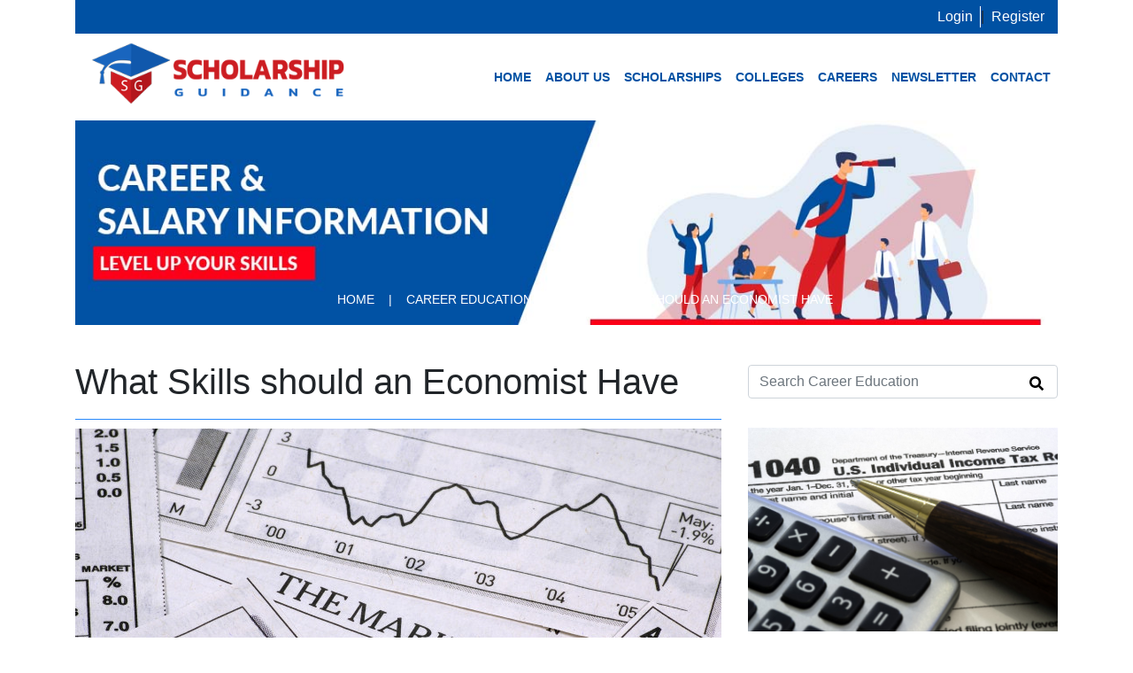

--- FILE ---
content_type: text/html; charset=UTF-8
request_url: https://scholarshipguidance.com/career-education/18022/what-skills-should-an-economist-have
body_size: 4531
content:
<!doctype html>
<html lang="en" xmlns:https="http://www.w3.org/1999/xhtml">
<head>
            <script data-ad-client="ca-pub-2044526303282441" async src="https://pagead2.googlesyndication.com/pagead/js/adsbygoogle.js"></script>
    
            <!-- Global site tag (gtag.js) - Google Analytics -->
        <script async src="https://www.googletagmanager.com/gtag/js?id=G-GH8WJJ27TQ"></script>
        <script>
            window.dataLayer = window.dataLayer || [];

            function gtag() {
                dataLayer.push(arguments);
            }

            gtag('js', new Date());
                        gtag('config', 'G-GH8WJJ27TQ');
             gtag('config', 'UA-15249900-1');         </script>
    
    <meta charset="utf-8">
    <meta http-equiv="X-UA-Compatible" content="IE=edge">
    <meta name="viewport" content="width=device-width, initial-scale=1, shrink-to-fit=no">
    <meta name="csrf-token" content="PGmjfnBRYL5FzL7GAWuZlRFRL19XCOLHODIvKE0f">
    
    <title>What Skills should an Economist Have Today</title>
    <meta name="keywords" content="What Skills should an Economist Have Today">
    <meta name="description" content="If you have every wondered on What Skills should an Economist Have. we can help.  From education to advancement, we cover all the necessary things you need to know.">

    <meta property="og:title" content="What Skills should an Economist Have Today">
    <meta property="og:description" content="If you have every wondered on What Skills should an Economist Have. we can help.  From education to advancement, we cover all the necessary things you need to know."/>

    

    <link rel="stylesheet" href="/css/vendor.css?id=b6ee89ab76100930165c">
    <link rel="stylesheet" href="https://scholarshipguidance.com/css/slicknav.min.css">
    <link rel="stylesheet" href="/css/app.css?id=611dde4a889896cac74d">

    <link rel="shortcut icon" type="image/png" href="https://scholarshipguidance.com/favicon.png">


        
    
</head>
<body>



<section class="header-top">
    <div class="container">
        <div class="row">
            <div class="col-md-12">
                <div class="header-top-link">
                                            <a href="https://scholarshipguidance.com/login">Login</a> | <a href="https://scholarshipguidance.com/register">Register</a>
                                    </div>
            </div>
        </div>
    </div>
</section>
<header>
    <div class="container">
        <div class="row">
            <div class="col-md-4">
                <div class="main-logo-area">
                    <a href="https://scholarshipguidance.com"><img alt="all" src="https://scholarshipguidance.com/images/logo-all.png"></a>
                    <div class="prepend-menu"></div>
                </div>
            </div>

            <div class="col-md-8 pre-nav">
                <nav>
    <ul class="main-menu">
                    <li class="">
                <a href="/">Home</a>
            </li>
                    <li class="">
                <a href="https://scholarshipguidance.com/about-us">About Us</a>
            </li>
                    <li class="">
                <a href="https://scholarshipguidance.com/scholarships">Scholarships</a>
            </li>
                    <li class="">
                <a href="https://scholarshipguidance.com/colleges">Colleges</a>
            </li>
                    <li class="">
                <a href="https://scholarshipguidance.com/careers">Careers</a>
            </li>
                    <li class="">
                <a href="https://scholarshipguidance.com/newsletter">Newsletter</a>
            </li>
                    <li class="">
                <a href="https://scholarshipguidance.com/contact-us">Contact</a>
            </li>
            </ul>
</nav>
            </div>
        </div>
    </div>
</header>


            <div class="container">
            <div class="top-image-container">
                
                <img alt="Scholarships - wages" class="img-responsive" width="100%" src="https://scholarshipguidance.com/scholarship-images/top-images/all-wages.jpg" title="wages">
                <div class="top-image-overlay">
                                            <nav class="navbar-expand-sm navbar-light">
                            <div class="collapse navbar-collapse show">
                                <ul itemscope itemtype="https://schema.org/BreadcrumbList" class="navbar-nav mr-auto">
                                    <li class="nav-item" itemprop="itemListElement" itemscope itemtype="https://schema.org/ListItem">
                                        <a itemprop="item" class="nav-link" href="/"><span itemprop="name">Home</span></a>
                                        <meta itemprop="position" content="1"/>
                                    </li>
                                    <li class="nav-item">
                                        <a class="nav-link">|</a></li>
                                        <li class="nav-item" itemprop="itemListElement" itemscope itemtype="https://schema.org/ListItem">
        <a itemprop="item" class="nav-link" href="https://scholarshipguidance.com/careers"><span
                itemprop="name">Career Education</span></a>
        <meta itemprop="position" content="2"/>
    </li>
    <li class="nav-item"><a class="nav-link">|</a></li>
    <li class="nav-item" itemprop="itemListElement" itemscope itemtype="https://schema.org/ListItem">
        <a itemprop="item" class="nav-link active" href="https://scholarshipguidance.com/career-education/18022/what-skills-should-an-economist-have"><span
                itemprop="name">What Skills should an Economist Have</span></a>
        <meta itemprop="position" content="3"/>
    </li>
                                </ul>
                            </div>
                        </nav>
                                    </div>
            </div>
            
        </div>
    
<div class="container">
    <div class="flash-message">
                                                        
    <div class="ajax-delete-msg" style="display: none">
        <div class="alert alert-danger" role="alert">
            You have successfully deleted an item.
        </div>
    </div>
</div>

        <article id="wage-detail-container" itemscope itemtype="https://schema.org/Article">
        <meta itemprop="author publisher" content="Scholarship Guidance">
        <meta itemprop="datePublished" content="">
        <meta itemprop="dateModified" content="2021-01-27 23:14:13">

        <div class="row">
            <h1 class="col col-12 col-md-8" itemprop="name headline">What Skills should an Economist Have</h1>
            <div class="col col-12 col-md-4">
                <form method="post" action="https://scholarshipguidance.com/search/wages" id="search-form"><input type="hidden" name="_token" value="PGmjfnBRYL5FzL7GAWuZlRFRL19XCOLHODIvKE0f">
                <div class="search-bar-with-icon">
                    <input class="form-control" type="text" name="query" id="query" placeholder="Search Career Education">
                    <a href="#"><i class="fas fa-search" style="position: absolute; right: 16px; top: 13px;"></i></a>
                </div>

                </form>
            </div>
        </div>

        <div class="row">
            <div class="col col-12 col-md-8 wages">
                <div class="interior-divider" style="margin-bottom: 10px;"></div>

                <div class="wages-top">
                    <img itemprop="image" src="https://d3nl1jd9up78ug.cloudfront.net/wages/how-to-become-an-economist-354-detail.jpg" alt="What Skills should an Economist Have" class="img-responsive" width="100%">
                    <div class="wages-overlay">
                        <div class="row" id="wages-top">
                            <div class="col col-4">
                                <span>EXPECTED WAGE:</span><br> $83,590.00                            </div>
                            <div class="col col-4">
                                <span>Unemployment:</span><br> 3.5%
                            </div>
                            <div class="col col-4">
                                <span>Education:</span><br> Master&#039;s degree
                            </div>
                        </div>
                    </div>

                </div>

                <div itemprop="articleBody">
                    <p id="wages-intro">
                        Economists typically have their master's degree or a Ph.D., although, many entry-level jobs within the government are available for individuals who have a bachelor's degree. Economists commonly work with others in a team atmosphere.
                    </p>
                    <div class="clearfix"></div>

                                                                                        
                            <h4 itemprop="articleSection">Education &amp; Training</h4>
                            <p>A Ph.D. or master's degree is necessary for the majority of economist jobs. Positions in international organizations, research or in business typically require on a combination of relevant work experience and graduate education.<br />
<br />
Students may wish to pursue an advanced degree in economics and a bachelor's degree in a variety of fields. It is essential for an economist to have a strong mathematical background. A Ph.D. in economics takes a variety of years of study once a bachelor's degree is earned. This time frame includes finishing detailed research in a specialized field.<br />
<br />
Candidates who have a bachelor's degree often qualify for entry-level jobs within the federal government. In order to advance to higher level positions, an advanced degree is often required. The majority of people who finish a bachelor's degree in economics often find jobs as market research analysts, financial analysts or research assistants. They may take on similar positions in the areas of consulting, finance and business.</p>
                            <div class="clearfix"></div>
                                                                                                                
                            <h4 itemprop="articleSection">Skills and Qualities that will Help</h4>
                            <p>Analytical Skills: It is vital that economists can observe patterns, review data and come up with logical conclusions. Certain economists for example, make future job projections by analyzing historical employment trends.<br />
<br />
Communication Skills: Economists need to be able to clearly communicate their work to other individuals. They may also advise clients on economic issues, explain reports and give presentations. It is often necessary to collaborate with numerous colleagues in other specialties; therefore, it is imperative that they can communicate economic concepts to individuals who do not have an economics background.<br />
<br />
Critical-Thinking Skills: Economists often have to rely on logic and reasoning skills to solve complex problems. They may have to identify how certain economic trends can directly influence an organization.<br />
<br />
Detail Oriented: Economists thrive on details. In order to ensure their findings are accurate, particular data analysis is necessary.<br />
<br />
Math Skills: Economists commonly rely on the principals of statistics, calculus and advanced mathematics to provide and discuss their economic analyses.<br />
<br />
Writing Skills: Economists are required to present their findings clearly. Preparing specific reports for colleagues and clients is often a large component of the work scope. Economists have to clearly present their case to others. They may additionally write for news media or for journal publication.</p>
                            <div class="clearfix"></div>
                                                                                                                                                                                                                                                                                        </div>

            </div>

            <div class="col col-12 col-md-4 text-center">
                                <div class="wage-list-side row">
                                            <div class="col-6 col-md-12">
                            <a href="https://scholarshipguidance.com/career-education/18238/what-skills-should-an-accountant-have"><img
                                    class="img-responsive" width="100%"
                                    src="https://d3nl1jd9up78ug.cloudfront.net/wages/how-to-become-an-accountant-or-auditor-570-detail.jpg"
                                    alt="What Skills should an Accountant Have"></a><br>
                            <a href="https://scholarshipguidance.com/career-education/18238/what-skills-should-an-accountant-have">What Skills should an Accountant Have</a>
                        </div>
                                            <div class="col-6 col-md-12">
                            <a href="https://scholarshipguidance.com/career-education/18182/what-skills-should-a-producer-or-director-have"><img
                                    class="img-responsive" width="100%"
                                    src="https://d3nl1jd9up78ug.cloudfront.net/wages/how-to-become-a-producer-or-director-514-detail.jpg"
                                    alt="What Skills should a Producer or Director Have"></a><br>
                            <a href="https://scholarshipguidance.com/career-education/18182/what-skills-should-a-producer-or-director-have">What Skills should a Producer or Director Have</a>
                        </div>
                                            <div class="col-6 col-md-12">
                            <a href="https://scholarshipguidance.com/career-education/18167/what-skills-should-an-actuary-have"><img
                                    class="img-responsive" width="100%"
                                    src="https://d3nl1jd9up78ug.cloudfront.net/wages/how-to-become-an-actuary-499-detail.jpg"
                                    alt="What Skills should an Actuary Have"></a><br>
                            <a href="https://scholarshipguidance.com/career-education/18167/what-skills-should-an-actuary-have">What Skills should an Actuary Have</a>
                        </div>
                                            <div class="col-6 col-md-12">
                            <a href="https://scholarshipguidance.com/career-education/18175/what-skills-should-a-marketing-manager-have"><img
                                    class="img-responsive" width="100%"
                                    src="https://d3nl1jd9up78ug.cloudfront.net/wages/how-to-become-an-advertising-promotions-or-marketing-manager-507-detail.jpg"
                                    alt="What Skills should a Marketing Manager Have"></a><br>
                            <a href="https://scholarshipguidance.com/career-education/18175/what-skills-should-a-marketing-manager-have">What Skills should a Marketing Manager Have</a>
                        </div>
                                            <div class="col-6 col-md-12">
                            <a href="https://scholarshipguidance.com/career-education/18195/what-skills-should-an-aerospace-engineer-have"><img
                                    class="img-responsive" width="100%"
                                    src="https://d3nl1jd9up78ug.cloudfront.net/wages/how-to-become-and-aerospace-engineer-527-detail.jpg"
                                    alt="What Skills should an Aerospace Engineer Have"></a><br>
                            <a href="https://scholarshipguidance.com/career-education/18195/what-skills-should-an-aerospace-engineer-have">What Skills should an Aerospace Engineer Have</a>
                        </div>
                                            <div class="col-6 col-md-12">
                            <a href="https://scholarshipguidance.com/career-education/18219/what-skills-should-an-agricultural-engineer-have"><img
                                    class="img-responsive" width="100%"
                                    src="https://d3nl1jd9up78ug.cloudfront.net/wages/how-to-become-an-agricultural-engineer-551-detail.jpg"
                                    alt="What Skills should an Agricultural Engineer Have"></a><br>
                            <a href="https://scholarshipguidance.com/career-education/18219/what-skills-should-an-agricultural-engineer-have">What Skills should an Agricultural Engineer Have</a>
                        </div>
                                            <div class="col-6 col-md-12">
                            <a href="https://scholarshipguidance.com/career-education/18191/what-skills-should-a-commercial-pilot-have"><img
                                    class="img-responsive" width="100%"
                                    src="https://d3nl1jd9up78ug.cloudfront.net/wages/how-to-become-an-airline-or-commercial-pilot-523-detail.jpg"
                                    alt="What Skills should a Commercial Pilot Have"></a><br>
                            <a href="https://scholarshipguidance.com/career-education/18191/what-skills-should-a-commercial-pilot-have">What Skills should a Commercial Pilot Have</a>
                        </div>
                                            <div class="col-6 col-md-12">
                            <a href="https://scholarshipguidance.com/career-education/18040/what-skills-should-an-archaeologist-have"><img
                                    class="img-responsive" width="100%"
                                    src="https://d3nl1jd9up78ug.cloudfront.net/wages/how-to-become-an-anthropologist-or-archaeologist-372-detail.jpg"
                                    alt="What Skills should an Archaeologist Have"></a><br>
                            <a href="https://scholarshipguidance.com/career-education/18040/what-skills-should-an-archaeologist-have">What Skills should an Archaeologist Have</a>
                        </div>
                                    </div>
            </div>
        </div>
    </article>
</div>

<form id="logout-form" action="https://scholarshipguidance.com/logout" method="POST" style="display: none;">
    <input type="hidden" name="_token" value="PGmjfnBRYL5FzL7GAWuZlRFRL19XCOLHODIvKE0f" autocomplete="off">
</form>

<footer>
    <div class="container">
        <div id="footer-links">
            <div class="row">
                <div class="col col-md-4">
                    <h4><a href="https://scholarshipguidance.com/about-us">About Scholarship Guidance </a></h4>
                    <p>Scholarship Guidance was created to help students find scholarship opportunities for the upcoming school year.  Our scholarship database is used by high schools and post-secondary schools across the nation. ... <a href="https://scholarshipguidance.com/about-us">more</a></p>
                </div>
                <div class="col col-md-4 text-center">
                    <h4>Quick Links</h4>
                    <ul>
                                                                                    <li>
                                    <a href="https://scholarshipguidance.com/about-us">About Us</a>
                                </li>
                                                                                                                                                <li>
                                    <a href="https://scholarshipguidance.com/scholarships">Scholarships</a>
                                </li>
                                                                                                                                                <li>
                                    <a href="https://scholarshipguidance.com/colleges">Colleges</a>
                                </li>
                                                                                                                                                <li>
                                    <a href="https://scholarshipguidance.com/careers">Careers</a>
                                </li>
                                                                    <li>
                                        <a href="https://scholarshipguidance.com/articles">Articles</a>
                                    </li>
                                                                                                                                                <li>
                                    <a href="https://scholarshipguidance.com/newsletter">Newsletter</a>
                                </li>
                                                                                                                                                <li>
                                    <a href="https://scholarshipguidance.com/register">Scholarship Match Registration</a>
                                </li>
                                                                                                                                                <li>
                                    <a href="https://scholarshipguidance.com/scholarship-submission">Add Your Scholarship</a>
                                </li>
                                                                                                                                                                                    <li><a href="https://scholarshipguidance.com/login">Login</a></li>
                                                                                    
                        
                        

                    </ul>

                </div>
                <div class="col col-md-4 text-right">
                    <h4>Contact Us</h4>

                    1032 15th St NW Suite 304<br>
                    Washington, DC<br>
                    20005

                    <p>
                        <a href="https://scholarshipguidance.com/contact-us">Contact Us</a>
                    </p>

                    <i class="fab fa-facebook-square fa-2x"></i>
                    <i class="fab fa-linkedin fa-2x"></i>
                    <i class="fab fa-twitter-square fa-2x"></i>
                    <i class="fab fa-instagram fa-2x"></i>

                </div>
            </div>
        </div>
    </div>
</footer>
<footer id="footer-copy">
    <div class="container">

        <div class="row">
            <div class="col-12 text-center">
                Copyright &copy; 2017 - 2026. All Rights Reserved.
            </div>
        </div>

    </div>
</footer>


<script>
    const $showPopup = 1;
</script>
<script type="text/javascript" src="/js/vendor.js?id=6565cd08965e6ba88563"></script>
<script type="text/javascript" src="/js/app.js?id=76848d276cefa344190c"></script>
<script src="https://scholarshipguidance.com/js/jquery.slicknav.min.js"></script>
<script type="text/javascript">

    (function () {
        "use strict";
        jQuery(document).ready(function ($) {
            /**
             * Mobile menu
             * js
             */
            $(".main-menu").slicknav({
                prependTo: ".prepend-menu"
            });
        });
    }(jQuery));
</script>


</body>
</html>


--- FILE ---
content_type: text/html; charset=utf-8
request_url: https://www.google.com/recaptcha/api2/aframe
body_size: 268
content:
<!DOCTYPE HTML><html><head><meta http-equiv="content-type" content="text/html; charset=UTF-8"></head><body><script nonce="a6XLIzGw3N1XiCt7E5rSKw">/** Anti-fraud and anti-abuse applications only. See google.com/recaptcha */ try{var clients={'sodar':'https://pagead2.googlesyndication.com/pagead/sodar?'};window.addEventListener("message",function(a){try{if(a.source===window.parent){var b=JSON.parse(a.data);var c=clients[b['id']];if(c){var d=document.createElement('img');d.src=c+b['params']+'&rc='+(localStorage.getItem("rc::a")?sessionStorage.getItem("rc::b"):"");window.document.body.appendChild(d);sessionStorage.setItem("rc::e",parseInt(sessionStorage.getItem("rc::e")||0)+1);localStorage.setItem("rc::h",'1768975144858');}}}catch(b){}});window.parent.postMessage("_grecaptcha_ready", "*");}catch(b){}</script></body></html>

--- FILE ---
content_type: text/css
request_url: https://scholarshipguidance.com/css/app.css?id=611dde4a889896cac74d
body_size: 2500
content:
#top-nav-col{margin-left:-8px}.navbar-nav a{text-transform:uppercase;font-size:14px}.top-image-container{position:relative}.top-image-overlay{position:absolute;bottom:0;left:25%;color:#fff;padding:10px}.top-image-overlay .navbar-nav a.nav-link,.top-image-overlay .navbar-nav a.nav-link.active{color:#fff}.top-image-overlay .navbar-nav a.nav-link.active:hover,.top-image-overlay .navbar-nav a.nav-link:hover{color:#fff;text-decoration:underline}@media (max-width:1200px){.top-image-overlay{padding:10px 10px 0}}@media (max-width:992px){.top-image-overlay{position:unset}.top-image-overlay .navbar-nav a.nav-link,.top-image-overlay .navbar-nav a.nav-link.active,.top-image-overlay .navbar-nav a.nav-link.active:hover,.top-image-overlay .navbar-nav a.nav-link:hover{color:#000}}@media (max-width:575px){.top-image-overlay .mr-auto{flex-direction:row}.top-image-overlay .mr-auto a{padding:8px}}.body-content-spacing{margin-top:40px}footer{margin-top:60px;background:#042a5b}#footer-links{color:#fff;padding:30px 0}#footer-links a{color:#fff}#footer-links ul{list-style-type:none;padding:0}#footer-copy{margin-top:0;background:#01122a;color:#fff}#footer-copy>div>div{padding:30px}.search-bar-with-icon{position:relative;z-index:2}.interior-divider{margin-top:10px;border-top:1px solid #2788fb}#about-images img{width:100%}#about-images>div{margin-top:30px}.article-body img{max-width:100%;height:auto}.header-top-link{display:flex;justify-content:flex-end;background:#0051a3;padding:7px}.header-top-link a{color:#fff;display:inline-block;text-transform:capitalize;padding:0 8px;text-decoration:none}.header-top-link a:first-child{border-right:1px solid #fff}.main-logo-area a{display:block}ul.main-menu{list-style:none;display:flex;justify-content:flex-end;align-items:center;margin-bottom:0;height:115px}ul.main-menu li a{display:inline-block;padding:19px 11px;color:#0051a3;text-transform:uppercase;font-size:16px;text-decoration:none;font-weight:700}ul.main-menu li.active a,ul.main-menu li a:hover{background:#0051a3;color:#fff;transition:.3s ease-in-out}.banner-area-content{width:100%;height:550px;background-image:url(/images/banner.png);background-position:50%;background-repeat:no-repeat;background-size:contain}.list-area{width:100%;position:absolute;bottom:35%;padding-left:20px;color:#fff}.list-area ul.listing{list-style:none;padding-left:0}.list-area ul.listing li{font-size:18px;font-style:italic;letter-spacing:.7px}.list-area a{color:#0051a3;background:#fff;display:inline-block;padding:7px 22px;border-radius:3px;text-decoration:none}.list-area a i{font-size:11px}.list-area strong{font-size:49px;text-transform:uppercase;margin-bottom:31px;display:block;border-bottom:1px solid #fff;line-height:58px}.view-all{padding:10px 20px;color:#fff;margin-top:20px;text-transform:uppercase}.view-all.view-all-scholarships{background:#0051a3}.view-all.view-all-colleges{background:#fb0401}.view-all:hover{color:#fff}.home-nav{text-align:center;padding:15px 0;margin:30px 0}.home-nav a{color:#fff;font-size:24px}.home-nav.home-nav-left{background-color:#0051a3}.home-nav.home-nav-right{background-color:#fb0401}#home-colleges>div,#home-scholarships>div,#right-matches>div{margin-top:10px}#home-colleges .home-divider,#home-scholarships .home-divider,#right-matches .home-divider{border-top:1px solid #2788fb}#home-scholarships .home-scholarships-left a{color:#2788fb}#home-scholarships .home-scholarships-left strong{color:#002e48;font-size:24px}#home-scholarships .home-deadline-title{text-transform:uppercase;color:#aaa;font-size:12px;font-weight:700}#home-scholarships .home-deadline{text-transform:uppercase;color:#002e48;font-size:13px;font-weight:700}#home-scholarships .home-details a{text-transform:uppercase;color:#2788fb;font-size:16px}#home-scholarships .sb-ad{margin:0 auto;max-width:540px}@media (max-width:1200px){#home-scholarships .sb-ad{max-width:450px}}@media (min-width:768px) and (max-width:992px){#home-scholarships .sb-ad{max-width:330px}}#home-colleges .home-colleges-left{color:#aaa}#home-colleges .home-colleges-left a{color:#2788fb}#home-colleges .home-colleges-left strong{color:#002e48;font-size:24px}#home-colleges .home-colleges-left .university-list-desc{display:none}#home-colleges .home-college-scores-title{color:#aaa;font-weight:700}#home-colleges .home-college-scores{color:#aaa}#home-colleges .home-details a{color:#fb0401}@media only screen and (max-width:767px){.pre-nav{display:none}.main-logo-area{display:flex;justify-content:space-between;align-items:center}.slicknav_menu{background:#fff;width:50%;float:right;padding:9px 0 9px 9px;position:relative}.slicknav_btn{background:#1058ac}.slicknav_menu .slicknav_menutxt{display:none}.slicknav_menu .slicknav_icon-bar{box-shadow:0 3px 0 rgba(0,0,0,.25)}ul.slicknav_nav{background:#1058ac;text-align:left;position:absolute;left:-165px;top:88px;width:200px;z-index:99}ul.slicknav_nav li a:hover{background:#b40c12;border-radius:0;margin:0;color:#fff}.slicknav_nav li a>i{display:none}.list-area{bottom:29%}.list-area a{padding:3px 15px}}@media only screen and (max-width:599px){.main-logo-area a img{width:245px}.list-area strong{font-size:30px}.list-area ul.listing li{font-size:12px}.list-area ul.listing{margin-bottom:10px}}@media only screen and (min-width:600px){.list-area ul.listing{margin-bottom:10px}.list-area ul.listing li{font-size:13px}}@media only screen and (min-width:768px){.pre-nav{display:none}.list-area{bottom:28%}.list-area ul.listing li{font-size:18px}}@media only screen and (min-width:992px){.slicknav_menu{display:none}.pre-nav{display:block}ul.main-menu li a{padding:39px 8px;font-size:14px}ul.main-menu{height:98px}.main-logo-area a img{width:326px}.list-area ul.listing li{font-size:28px}}@media only screen and (min-width:1200px){.slicknav_menu{display:none}.pre-nav{display:block}.list-area ul.listing{padding-left:0}.list-area ul.listing li{font-size:30px}}.after-state,.iamcounselor,.iamstudent{display:none}.card{margin-top:20px}.card-header{background-color:#0051a3;color:#fff;font-size:20px}div.selectize-control.form-control{border:none;padding:0}div.selectize-control.form-control .selectize-input{box-shadow:none;font-size:1rem}div.selectize-control.form-control .selectize-input input{padding:6px 12px;font-size:16px;line-height:24px}div.selectize-control.single .selectize-input:after{display:none}div.selectize-dropdown-content{background-color:#fff;border:1px solid #ccc}div.selectize-dropdown .active{text-decoration:underline}div.selectize-dropdown .active:after{content:" +ADD"}.scorecard-section-container{margin-top:20px;padding:20px;border:1px solid #ccc;border-radius:10px}.scorecard-section-container [aria-controls]{background:transparent;border-radius:0;display:block;width:100%;vertical-align:baseline;text-align:left;position:relative;padding:0;margin:0;letter-spacing:0;border:0;cursor:pointer}#university-header p{font-size:19px}@media (max-width:400px){#university-header p{font-size:15px}}@media (max-width:575px){#university-header p{font-size:17px}}#university-header-map{text-align:center}.scorecard-section-header button:focus{outline:none}.section-programs li{border:none;padding-left:0;padding-bottom:0}@media (-ms-high-contrast:active),(-ms-high-contrast:none){.scorecard-section-header button .svg-inline--fa.fa-pull-right{width:1em}}#university-title{margin-top:0}#university-nav{margin-top:40px}@media (max-width:768px){#college-details-container .row>div{margin-bottom:30px}}#dots,#moreBtn{display:none}@media (max-width:768px){#more{display:none}#dots,#moreBtn{display:inline}}#scholarship-list-container{margin-top:10px}#scholarship-list-container h1.scholarship-header{margin-top:30px}#scholarship-list-container h1.scholarship-header small{font-size:40%}@media (max-width:768px){#scholarship-list-container h1.scholarship-header small{display:block;margin-top:10px}}#scholarship-list-container .share-box{padding-top:20px}#scholarship-list-container .scholarships-right-signup-border{margin-top:10px}#scholarship-list-container .pagination-container{margin-top:30px}#scholarship-list-container .pagination-container .pagination-links ul{display:flex;justify-content:center}#scholarship-list-container .pagination-container .left-of-pagination,#scholarship-list-container .pagination-container .right-of-pagination{border:none;height:10px}#scholarship-list-container .pagination-container .left-of-pagination{color:#0051a3;background-color:#0051a3}#scholarship-list-container .pagination-container .right-of-pagination{color:#fb0401;background-color:#fb0401}.scholarships-right-signup-border{padding-top:10px;border:2px solid #ccc;border-radius:10px}.scholarships-right-signup-border .about-images{margin-bottom:30px;width:100%;max-width:250px}.scholarships-detail-nav{margin-top:15px;margin-bottom:15px}.scholarships-detail-nav a{text-transform:uppercase}.scholarship-details h4{color:#aaa;margin-bottom:15px}#right-matches>div{margin:10px 0}#right-matches strong{color:#002e48;font-size:24px}#home-scholarships .home-scholarships-left.type-no-state a{color:#0051a3}#home-scholarships .home-scholarships-left.type-multi-state a{color:#165e07}#home-scholarships .home-scholarships-left.type-single-state a{color:#c61b21}#home-scholarships .home-scholarships-left .scholarship-list-desc{display:none}#search-form a{color:#000}#home-scholarships .custom-checkbox .custom-control-input:checked~.custom-control-label:before,#home-scholarships .custom-control-input:checked~.custom-control-label:before{background-color:#dc3545}#home-scholarships .custom-checkbox .custom-control-label:before,#home-scholarships .custom-control-label:after{border:1px solid #dc3545}#wage-detail-container{margin-top:40px}#wage-detail-container #wages-top span{text-transform:uppercase}#wage-detail-container #wages-intro{margin-top:20px}#wage-detail-container img.float-left{margin:25px 20px 10px 0}#wage-detail-container img.float-left.secondary-image{margin:10px 20px 10px 0}#wage-detail-container h4{color:#0051a3}#wages-home img{width:100%;margin-top:20px;margin-bottom:10px}#wages-home .row>div{text-align:center}#wages-home a{color:#000;font-weight:700}.search-bar-with-icon{margin-top:5px}.wages-top{position:relative}.wages-overlay{position:absolute;bottom:0;background:rgba(16,93,187,.8);width:100%;color:#fff;padding:20px}.wage-list-side div{margin:20px 0}.wage-list-side div a{color:#000}.wage-list-side div img{margin-bottom:10px}#map-container{position:relative;width:100%;padding-bottom:56.25%}#map-canvas{position:absolute;top:0;right:0;bottom:0;left:0;margin:0;padding:0}.right-column .card{margin-bottom:20px}.contact-us-container .card{margin-top:30px}#newsletter-form .card-header h1{font-size:20px;margin:0;padding:0}